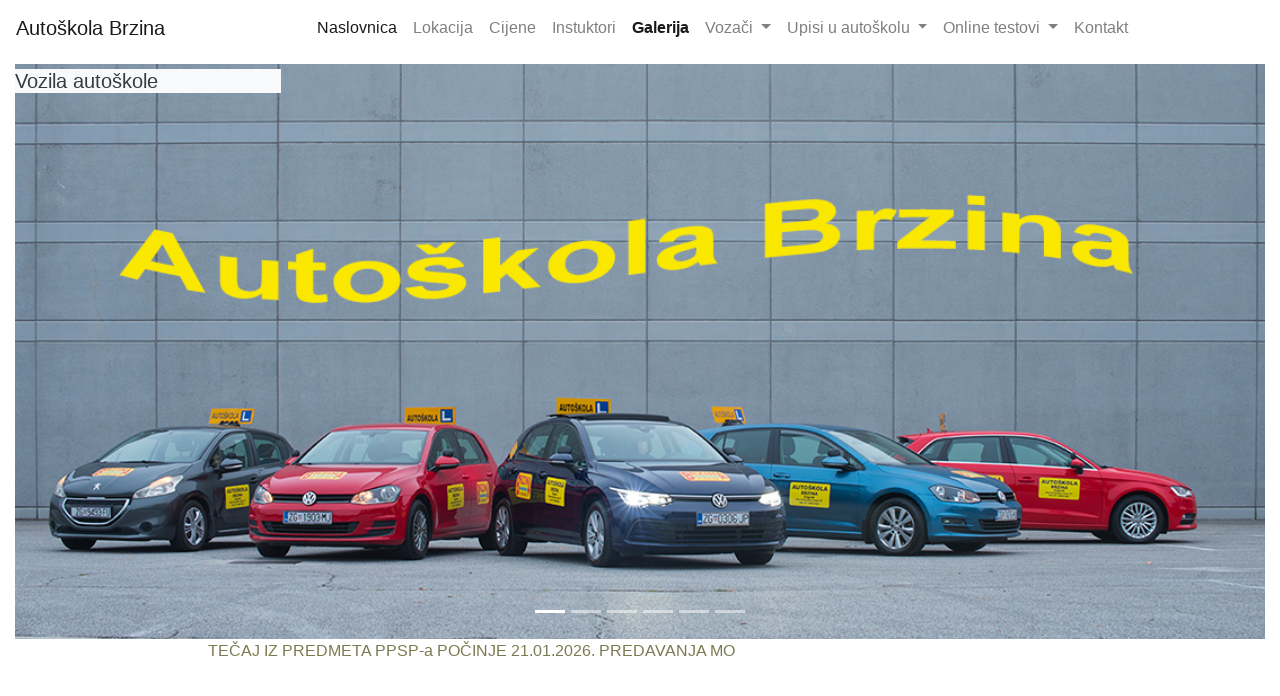

--- FILE ---
content_type: text/html; charset=UTF-8
request_url: https://www.autoskola-brzina.hr/galerija.php
body_size: 6437
content:
<!DOCTYPE html>
<html lang="hr">

<head>

  <meta charset="utf-8">
  <meta name="google-site-verification" content="NLleb58iHvsghjXp47DfuVXj_Pz9QIjUMCpKxb2N7a8" />
  <title>Autoškola Brzina | Zagreb</title>
  <meta name="viewport" content="width=device-width, initial-scale=1, maximum-scale=1, user-scalable=no"/>
  <meta name="Description" content="Autoškola Brzina, Zagreb, lokacija Horvaćanska-Selska, Knežija, osposobljava vozače B kategorije, kvalitetna nastava, nova vozila, online testovi" />
  <link rel="canonical" href="https://www.autoskola-brzina.hr">
  <link rel="stylesheet" href="https://stackpath.bootstrapcdn.com/bootstrap/4.4.1/css/bootstrap.min.css" integrity="sha384-Vkoo8x4CGsO3+Hhxv8T/Q5PaXtkKtu6ug5TOeNV6gBiFeWPGFN9MuhOf23Q9Ifjh" crossorigin="anonymous">
  <link rel="stylesheet" href="https://cdnjs.cloudflare.com/ajax/libs/font-awesome/4.7.0/css/font-awesome.min.css">
  <link rel="stylesheet"  type="text/css" href="css/abrzina_proba.css" >
  <link rel="stylesheet"  type="text/css" href="css/medija.css" >    
  
</head>

<body>
  <div class="container-fluid ">

    <nav class="navbar justify-content-between navbar-expand-lg navbar-light bg-white fixed-top" >
      <a class="navbar-brand " href="index.php">Autoškola Brzina</a>
      ﻿ 
        <button class="navbar-toggler" type="button" data-toggle="collapse" data-target="#navbarNavDropdown" aria-controls="navbarNavDropdown" aria-expanded="false" aria-label="Toggle navigation">
        <span class="navbar-toggler-icon"></span></button>
          <div class="collapse navbar-collapse ml-10" id="navbarNavDropdown">
            <ul class="navbar-nav mx-auto  ">


              <li class="nav-item active">
              <a class="nav-link " href="index.php">Naslovnica<span class="sr-only">(current)</span></a>
              </li>

              <li class="nav-item">
              <a class="nav-link " href="lokacija.php">Lokacija</a>
              </li>

              <li class="nav-item ">
              <a class="nav-link" href="cijene.php">Cijene</a>
              </li>

              <li class="nav-item ">
              <a class="nav-link" href="instruktorivozila.php">Instuktori</a>
              </li>

              <li class="nav-item">
              <a class="nav-link" href="galerija.php">Galerija</a>
              </li>

              <li class="nav-item dropdown">
              <a class="nav-link dropdown-toggle" href="#" id="navbarDropdownMenuLink" role="button" data-toggle="dropdown" aria-haspopup="true" aria-expanded="false">
              Voza&#269;i 
              </a>
              <div class="dropdown-menu" aria-labelledby="navbarDropdownMenuLink">
              <a class="dropdown-item" href="mladivozaci.php">Mladi vozači</a>
              <a class="dropdown-item" href="prekrsajisankcije.php">Prekršaji i sankcije</a>
              <a class="dropdown-item" href="prometniznakovi.php">Prometni znakovi</a>
              <a class="dropdown-item" href="poligon.php">Prometno vje&#382;bali&#353;te</a>
              </div>


              <li class="nav-item dropdown ">
              <a class="nav-link dropdown-toggle" href="#" id="navbarDropdownMenuLink" role="button" data-toggle="dropdown" aria-haspopup="true" aria-expanded="false">
              Upisi u auto&#353;kolu
              </a>
              <div class="dropdown-menu" aria-labelledby="navbarDropdownMenuLink">
              <a class="dropdown-item " href="potrebnozaupis.php">Potrebno za upis</a>
              <a class="dropdown-item " href="onlineprijava.php">Online prijava</a>
              </div>
              </li>


              <li class="nav-item dropdown ">
              <a class="nav-link dropdown-toggle" href="#" id="navbarDropdownMenuLink" role="button" data-toggle="dropdown" aria-haspopup="true" aria-expanded="false">
              Online testovi 
              </a>
              <div class="dropdown-menu " aria-labelledby="navbarDropdownMenuLink">
              <a class="dropdown-item" href="uputezatest.php">Upute za rje&#353;avanje testa</a>
              <a class="dropdown-item" href="probnitest.php">Probni test</a>
              <a class="dropdown-item" href="login.php">Online testovi</a>
              <a class="dropdown-item" href="onlinetesthak.php">Online test HAK</a>
              </div>
              </li>

              <li class="nav-item">
              <a class="nav-link" href="kontakt.php">Kontakt</a>
              </li>
              </ul>
              </div>       
    </nav>
    
    <div class="jumbotron jumbotron-fluid bg-white iphone mb-0 "  >
      <div id="carouselExampleSlidesOnly" style="z-index:1" class="carousel slide mt-10" data-ride="carousel">
        <div class="carousel-inner">
         <div id="carouselExampleCaptions" class="carousel slide" data-ride="carousel">
          <ol class="carousel-indicators">
            <li data-target="#carouselExampleCaptions" data-slide-to="0" class="active"></li>
            <li data-target="#carouselExampleCaptions" data-slide-to="1"></li>
            <li data-target="#carouselExampleCaptions" data-slide-to="2"></li>
            <li data-target="#carouselExampleCaptions" data-slide-to="3"></li>
            <li data-target="#carouselExampleCaptions" data-slide-to="4"></li>
            <li data-target="#carouselExampleCaptions" data-slide-to="5"></li>
          </ol>
           <div class="carousel-inner ">
            <div class="carousel-item ">
             <img src="dizajn/audi_a3.jpg" class="d-block w-100 " img-fluid alt="Audi A3">
              <div class="carousel-caption d-md-block">
               <h5 class="manja_slova w-25 bg-light text-dark">Audi A3</h5>
              </div>
            </div>
    <div class="carousel-item">
      <img src="dizajn/golf8_bocno.jpg" class="d-block w-100" alt="VW Golf 8">
      <div class="carousel-caption d-md-block">
        <h5 class="manja_slova w-25 bg-light text-dark">VW Golf 8</h5>
      </div>
    </div>
    <div class="carousel-item">
      <img src="dizajn/golf7.jpg" class="d-block w-100" alt="VW Golf 7">
      <div class="carousel-caption d-md-block">
        <h5 class="manja_slova w-25 bg-light text-dark"> VW Golf 7</h5>
       
      </div>
      </div>

      <div class="carousel-item">
      <img src="dizajn/golf7_plavi.jpg" class="d-block w-100" alt="VW Golf 7">
      <div class="carousel-caption d-md-block">
        <h5 class="manja_slova w-25 bg-light text-dark">VW Golf 7</h5>
       
      </div>
    </div>

    <div class="carousel-item">
      <img src="dizajn/pezo.jpg" class="d-block w-100" alt="Peugeot 208">
      <div class="carousel-caption d-md-block">
        <h5 class="manja_slova w-25 bg-light text-dark">Peugeot 208</h5>
       
      </div>
    </div>

    <div class="carousel-item active">
      <img src="dizajn/sva_vozila.jpg" class="d-block w-100" alt="Vozila autoškole">
      <div class="carousel-caption d-md-block">
        <h5 class="manja_slova w-25 bg-light text-dark">Vozila autoškole</h5>
       
      </div>
    </div>
  </div>
  
 
</div>
  </div>
  </div>
  <div class="text-center">
  ﻿

<script>

/*
Neon Lights Text
By JavaScript Kit (http://javascriptkit.com)
Over 400+ free scripts here!
*/
//var message="ČESTIT BOŽIĆ I SRETNU NOVU 2022. GODINU ŽELI VAM AUTOŠKOLA BRZINA!"
//var message="TEČAJ IZ PREDMETA PPSP-a POČINJE 12.07.2023. PREDAVANJA MOŽETE SLUŠATI ONLINE SA POČETKOM U 20:30 SATI. UPISI U TIJEKU."
var message="TEČAJ IZ PREDMETA PPSP-a POČINJE 21.01.2026. PREDAVANJA MOŽETE SLUŠATI U  20.00  SATI. UPISI U TIJEKU."
//var message="ZBOG NOVONASTALIH OKOLNOSTI VEZANO UZ COVID-19 AUTOŠKOLA NE RADI DO DALJNJEG !"
//var message="ZBOG GODIŠNJEG ODMORA TAJNIŠTVO AUTOŠKOLE NE RADI OD 01.08.2024. DO 18.08.2024. HVALA NA RAZUMIJEVANJU!"

var neonbasecolor="#FFFFFF"
var neontextcolor="#7a7a52"
var flashspeed=50  //in milliseconds

///No need to edit below this line/////

var n=0
if (document.all||document.getElementById){
document.write('<font color="'+neonbasecolor+'">')
for (m=0;m<message.length;m++)
document.write('<span id="neonlight'+m+'">'+message.charAt(m)+'</span>')
document.write('</font>')
}
else
document.write(message)

function crossref(number){
var crossobj=document.all? eval("document.all.neonlight"+number) : document.getElementById("neonlight"+number)
return crossobj
}

function neon(){

//Change all letters to base color
if (n==0){
for (m=0;m<message.length;m++)
//eval("document.all.neonlight"+m).style.color=neonbasecolor
crossref(m).style.color=neonbasecolor
}

//cycle through and change individual letters to neon color
crossref(n).style.color=neontextcolor

if (n<message.length-1)
n++
else{
n=0
clearInterval(flashing)
setTimeout("beginneon()",1500)
return
}
}

function beginneon(){
if (document.all||document.getElementById)
flashing=setInterval("neon()",flashspeed)
}
beginneon()
</script>


 </div>
  </div>    </div>
  </div>

  
  
  
  <div class="container ">

    <header>
      <h2 class="text-center">Galerija  autoškole Brzina</h2>
    </header>
    <br> <br> 

    <h3>U izradi....</h3>





<!--

<ul>
                
               
             <li>
                 <a href="novimaterijali/galerija/velikeslike/a1a.jpg" title="Autoskola_Brzina">
                <img class="img-thumbnail" src="novimaterijali/galerija/maleslike/a1a.jpg" width="110" height="75" alt="Autoskola_Brzina" />            </a>        </li>
                <li>
                 <a href="novimaterijali/galerija/velikeslike/a2a.jpg" title="Autoskola_Brzina">
                <img src="novimaterijali/galerija/maleslike/a2a.jpg" width="110" height="75" alt="Autoskola_Brzina" />            </a>        </li>
                <li>
                 <a href="novimaterijali/galerija/velikeslike/a3a.jpg" title="Autoskola_Brzina">
                <img src="novimaterijali/galerija/maleslike/a3a.jpg" width="110" height="75" alt="Autoskola_Brzina" />            </a>        </li>
                <li>
                 <a href="novimaterijali/galerija/velikeslike/a4a.jpg" title="Autoskola_Brzina">
                <img src="novimaterijali/galerija/maleslike/a4a.jpg" width="110" height="75" alt="Autoskola_Brzina" />            </a>        </li>
                <li>
                 <a href="novimaterijali/galerija/velikeslike/a5a.jpg" title="Autoskola_Brzina">
                <img src="novimaterijali/galerija/maleslike/a5a.jpg" width="110" height="75" alt="Autoskola_Brzina" />            </a>        </li>
                <li>
                 <a href="novimaterijali/galerija/velikeslike/a6a.jpg" title="Autoskola_Brzina">
                <img src="novimaterijali/galerija/maleslike/a6a.jpg" width="110" height="75" alt="Autoskola_Brzina" />            </a>        </li>
                <li>
                 <a href="novimaterijali/galerija/velikeslike/a7a.jpg" title="Autoskola_Brzina">
                <img src="novimaterijali/galerija/maleslike/a7a.jpg" width="110" height="75" alt="Autoskola_Brzina" />            </a>        </li>
                <li>
                 <a href="novimaterijali/galerija/velikeslike/a8a.jpg" title="Autoskola_Brzina">
                <img src="novimaterijali/galerija/maleslike/a8a.jpg" width="110" height="75" alt="Autoskola_Brzina" />            </a>        </li>
                <li>
                 <a href="novimaterijali/galerija/velikeslike/a9a.jpg" title="Autoskola_Brzina">
                <img src="novimaterijali/galerija/maleslike/a9a.jpg" width="110" height="75" alt="Autoskola_Brzina" />            </a>        </li>
                <li>
                 <a href="novimaterijali/galerija/velikeslike/a10a.jpg" title="Autoskola_Brzina">
                <img src="novimaterijali/galerija/maleslike/a10a.jpg" width="110" height="75" alt="Autoskola_Brzina" />            </a>        </li>
                <li>
                 <a href="novimaterijali/galerija/velikeslike/a11a.jpg" title="Autoskola_Brzina">
                <img src="novimaterijali/galerija/maleslike/a11a.jpg" width="110" height="75" alt="Autoskola_Brzina" />            </a>        </li>
                <li>
                 <a href="novimaterijali/galerija/velikeslike/a12a.jpg" title="Autoskola_Brzina">
                <img src="novimaterijali/galerija/maleslike/a12a.jpg" width="110" height="75" alt="Autoskola_Brzina" />            </a>        </li>
                <li>
                 <a href="novimaterijali/galerija/velikeslike/a13a.jpg" title="Autoskola_Brzina">
                <img src="novimaterijali/galerija/maleslike/a13a.jpg" width="110" height="75" alt="Autoskola_Brzina" />            </a>        </li>
                <li>
                 <a href="novimaterijali/galerija/velikeslike/a14a.jpg" title="Autoskola_Brzina">
                <img src="novimaterijali/galerija/maleslike/a14a.jpg" width="110" height="75" alt="Autoskola_Brzina" />            </a>        </li>
                <li>
                 <a href="novimaterijali/galerija/velikeslike/a15a.jpg" title="Autoskola_Brzina">
                <img src="novimaterijali/galerija/maleslike/a15a.jpg" width="110" height="75" alt="Autoskola_Brzina" />            </a>        </li>
                <li>
                 <a href="novimaterijali/galerija/velikeslike/a16a.jpg" title="Autoskola_Brzina">
                <img src="novimaterijali/galerija/maleslike/a16a.jpg" width="110" height="75" alt="Autoskola_Brzina" />            </a>        </li>
                <li>
                 <a href="novimaterijali/galerija/velikeslike/a17a.jpg" title="Autoskola_Brzina">
                <img src="novimaterijali/galerija/maleslike/a17a.jpg" width="110" height="75" alt="Autoskola_Brzina" />            </a>        </li>
                <li>
                 <a href="novimaterijali/galerija/velikeslike/a18a.jpg" title="Autoskola_Brzina">
                <img src="novimaterijali/galerija/maleslike/a18a.jpg" width="110" height="75" alt="Autoskola_Brzina" />            </a>        </li>
                <li>
                 <a href="novimaterijali/galerija/velikeslike/a19a.jpg" title="Autoskola_Brzina">
                <img src="novimaterijali/galerija/maleslike/a19a.jpg" width="110" height="75" alt="Autoskola_Brzina" />            </a>        </li>
                <li>
                 <a href="novimaterijali/galerija/velikeslike/a20a.jpg" title="Autoskola_Brzina">
                <img src="novimaterijali/galerija/maleslike/a20a.jpg" width="110" height="75" alt="Autoskola_Brzina" />            </a>        </li>
                <li>
                 <a href="novimaterijali/galerija/velikeslike/a21a.jpg" title="Autoskola_Brzina">
                <img src="novimaterijali/galerija/maleslike/a21a.jpg" width="110" height="75" alt="Autoskola_Brzina" />            </a>        </li>
                <li>
                 <a href="novimaterijali/galerija/velikeslike/a22a.jpg" title="Autoskola_Brzina">
                <img src="novimaterijali/galerija/maleslike/a22a.jpg" width="110" height="75" alt="Autoskola_Brzina" />            </a>        </li>
                <li>
                 <a href="novimaterijali/galerija/velikeslike/a23a.jpg" title="Autoskola_Brzina">
                <img src="novimaterijali/galerija/maleslike/a23a.jpg" width="110" height="75" alt="Autoskola_Brzina" />            </a>        </li>
                <li>
                 <a href="novimaterijali/galerija/velikeslike/a24a.jpg" title="Autoskola_Brzina">
                <img src="novimaterijali/galerija/maleslike/a24a.jpg" width="110" height="75" alt="Autoskola_Brzina" />            </a>        </li>
                <li>
                 <a href="novimaterijali/galerija/velikeslike/a25a.jpg" title="Autoskola_Brzina">
                <img src="novimaterijali/galerija/maleslike/a25a.jpg" width="110" height="75" alt="Autoskola_Brzina" />            </a>        </li>
                <li>
                 <a href="novimaterijali/galerija/velikeslike/a26a.jpg" title="Autoskola_Brzina">
                <img src="novimaterijali/galerija/maleslike/a26a.jpg" width="110" height="75" alt="Autoskola_Brzina" />            </a>        </li>
                <li>
                 <a href="novimaterijali/galerija/velikeslike/a27a.jpg" title="Autoskola_Brzina">
                <img src="novimaterijali/galerija/maleslike/a27a.jpg" width="110" height="75" alt="Autoskola_Brzina" />            </a>        </li>
                <li>
                 <a href="novimaterijali/galerija/velikeslike/a28a.jpg" title="Autoskola_Brzina">
                <img src="novimaterijali/galerija/maleslike/a28a.jpg" width="110" height="75" alt="Autoskola_Brzina" />            </a>        </li>
                <li>
                 <a href="novimaterijali/galerija/velikeslike/a29a.jpg" title="Autoskola_Brzina">
                <img src="novimaterijali/galerija/maleslike/a29a.jpg" width="110" height="75" alt="Autoskola_Brzina" />            </a>        </li>
                <li>
                 <a href="novimaterijali/galerija/velikeslike/a30a.jpg" title="Autoskola_Brzina">
                <img src="novimaterijali/galerija/maleslike/a30a.jpg" width="110" height="75" alt="Autoskola_Brzina" />            </a>        </li>
                <li>
                 <a href="novimaterijali/galerija/velikeslike/a31a.jpg" title="Autoskola_Brzina">
                <img src="novimaterijali/galerija/maleslike/a31a.jpg" width="110" height="75" alt="Autoskola_Brzina" />            </a>        </li>
                <li>
                 <a href="novimaterijali/galerija/velikeslike/a32a.jpg" title="Autoskola_Brzina">
                <img src="novimaterijali/galerija/maleslike/a32a.jpg" width="110" height="75" alt="Autoskola_Brzina" />            </a>        </li>
                 <li>
                 <a href="novimaterijali/galerija/velikeslike/a33a.jpg" title="Autoskola_Brzina">
                <img src="novimaterijali/galerija/maleslike/a33a.jpg" width="110" height="75" alt="Autoskola_Brzina" />            </a>        </li>
                 <li>
                 <a href="novimaterijali/galerija/velikeslike/a34a.jpg" title="Autoskola_Brzina">
                <img src="novimaterijali/galerija/maleslike/a34a.jpg" width="110" height="75" alt="Autoskola_Brzina" />            </a>        </li>
                 <li>
                 <a href="novimaterijali/galerija/velikeslike/a35a.jpg" title="Autoskola_Brzina">
                <img src="novimaterijali/galerija/maleslike/a35a.jpg" width="110" height="75" alt="Autoskola_Brzina" />            </a>        </li>
                 <li>
                 <a href="novimaterijali/galerija/velikeslike/a36a.jpg" title="Autoskola_Brzina">
                <img src="novimaterijali/galerija/maleslike/a36a.jpg" width="110" height="75" alt="Autoskola_Brzina" />            </a>        </li>
                 <li>
                 <a href="novimaterijali/galerija/velikeslike/a37a.jpg" title="Autoskola_Brzina">
                <img src="novimaterijali/galerija/maleslike/a37a.jpg" width="110" height="75" alt="Autoskola_Brzina" />            </a>        </li>
                 <li>
                 <a href="novimaterijali/galerija/velikeslike/a38a.jpg" title="Autoskola_Brzina">
                <img src="novimaterijali/galerija/maleslike/a38a.jpg" width="110" height="75" alt="Autoskola_Brzina" />            </a>        </li>
                 <li>
                 <a href="novimaterijali/galerija/velikeslike/a39a.jpg" title="Autoskola_Brzina">
                <img src="novimaterijali/galerija/maleslike/a39a.jpg" width="110" height="75" alt="Autoskola_Brzina" />            </a>        </li>
                 <li>
                 <a href="novimaterijali/galerija/velikeslike/a40a.jpg" title="Autoskola_Brzina">
                <img src="novimaterijali/galerija/maleslike/a40a.jpg" width="110" height="75" alt="Autoskola_Brzina" />            </a>        </li>
                 <li>
                 <a href="novimaterijali/galerija/velikeslike/a41a.jpg" title="Autoskola_Brzina">
                <img src="novimaterijali/galerija/maleslike/a41a.jpg" width="110" height="75" alt="Autoskola_Brzina" />            </a>        </li>
                 <li>
                 <a href="novimaterijali/galerija/velikeslike/a42a.jpg" title="Autoskola_Brzina">
                <img src="novimaterijali/galerija/maleslike/a42a.jpg" width="110" height="75" alt="Autoskola_Brzina" />            </a>        </li>
                 <li>
                 <a href="novimaterijali/galerija/velikeslike/a43a.jpg" title="Autoskola_Brzina">
                <img src="novimaterijali/galerija/maleslike/a43a.jpg" width="110" height="75" alt="Autoskola_Brzina" />            </a>        </li>
                 <li>
                 <a href="novimaterijali/galerija/velikeslike/a44a.jpg" title="Autoskola_Brzina">
                <img src="novimaterijali/galerija/maleslike/a44a.jpg" width="110" height="75" alt="Autoskola_Brzina" />            </a>        </li>
                 <li>
                 <a href="novimaterijali/galerija/velikeslike/a45a.jpg" title="Autoskola_Brzina">
                <img src="novimaterijali/galerija/maleslike/a45a.jpg" width="110" height="75" alt="Autoskola_Brzina" />            </a>        </li>
                 <li>
                 <a href="novimaterijali/galerija/velikeslike/a46a.jpg" title="Autoskola_Brzina">
                <img src="novimaterijali/galerija/maleslike/a46a.jpg" width="110" height="75" alt="Autoskola_Brzina" />            </a>        </li>
                 <li>
                 <a href="novimaterijali/galerija/velikeslike/a47a.jpg" title="Autoskola_Brzina">
                <img src="novimaterijali/galerija/maleslike/a47a.jpg" width="110" height="75" alt="Autoskola_Brzina" />            </a>        </li>
                 <li>
                 <a href="novimaterijali/galerija/velikeslike/a48a.jpg" title="Autoskola_Brzina">
                <img src="novimaterijali/galerija/maleslike/a48a.jpg" width="110" height="75" alt="Autoskola_Brzina" />            </a>        </li>
                 <li>
                 <a href="novimaterijali/galerija/velikeslike/a49a.jpg" title="Autoskola_Brzina">
                <img src="novimaterijali/galerija/maleslike/a49a.jpg" width="110" height="75" alt="Autoskola_Brzina" />            </a>        </li>
                 <li>
                 <a href="novimaterijali/galerija/velikeslike/a50a.jpg" title="Autoskola_Brzina">
                <img src="novimaterijali/galerija/maleslike/a50a.jpg" width="110" height="75" alt="Autoskola_Brzina" />            </a>        </li>
                 <li>
                 <a href="novimaterijali/galerija/velikeslike/a51a.jpg" title="Autoskola_Brzina">
                <img src="novimaterijali/galerija/maleslike/a51a.jpg" width="110" height="75" alt="Autoskola_Brzina" />            </a>        </li>
                 <li>
                 <a href="novimaterijali/galerija/velikeslike/a52a.jpg" title="Autoskola_Brzina">
                <img src="novimaterijali/galerija/maleslike/a52a.jpg" width="110" height="75" alt="Autoskola_Brzina" />            </a>        </li>
                 <li>
                 <a href="novimaterijali/galerija/velikeslike/a53a.jpg" title="Autoskola_Brzina">
                <img src="novimaterijali/galerija/maleslike/a53a.jpg" width="110" height="75" alt="Autoskola_Brzina" />            </a>        </li>
                 <li>
                 <a href="novimaterijali/galerija/velikeslike/a54a.jpg" title="Autoskola_Brzina">
                <img src="novimaterijali/galerija/maleslike/a54a.jpg" width="110" height="75" alt="Autoskola_Brzina" />            </a>        </li>
                 <li>
                 <a href="novimaterijali/galerija/velikeslike/a55a.jpg" title="Autoskola_Brzina">
                <img src="novimaterijali/galerija/maleslike/a55a.jpg" width="110" height="75" alt="Autoskola_Brzina" />            </a>        </li>
                 <li>
                 <a href="novimaterijali/galerija/velikeslike/a56a.jpg" title="Autoskola_Brzina">
                <img src="novimaterijali/galerija/maleslike/a56a.jpg" width="110" height="75" alt="Autoskola_Brzina" />            </a>        </li>



 <li>
                 <a href="novimaterijali/galerija/velikeslike/a57a.jpg" title="Autoskola_Brzina">
                <img src="novimaterijali/galerija/maleslike/a57a.jpg" width="110" height="75" alt="Autoskola_Brzina" />            </a>        </li>
                 <li>
                 <a href="novimaterijali/galerija/velikeslike/a58a.jpg" title="Autoskola_Brzina">
                <img src="novimaterijali/galerija/maleslike/a58a.jpg" width="110" height="75" alt="Autoskola_Brzina" />            </a>        </li>
                 <li>
                 <a href="novimaterijali/galerija/velikeslike/a59a.jpg" title="Autoskola_Brzina">
                <img src="novimaterijali/galerija/maleslike/a59a.jpg" width="110" height="75" alt="Autoskola_Brzina" />            </a>        </li>
                 <li>
                 <a href="novimaterijali/galerija/velikeslike/a60a.jpg" title="Autoskola_Brzina">
                <img src="novimaterijali/galerija/maleslike/a60a.jpg" width="110" height="75" alt="Autoskola_Brzina" />            </a>        </li>
                 <li>
                 <a href="novimaterijali/galerija/velikeslike/a61a.jpg" title="Autoskola_Brzina">
                <img src="novimaterijali/galerija/maleslike/a61a.jpg" width="110" height="75" alt="Autoskola_Brzina" />            </a>        </li>
                 <li>
                 <a href="novimaterijali/galerija/velikeslike/a62a.jpg" title="Autoskola_Brzina">
                <img src="novimaterijali/galerija/maleslike/a62a.jpg" width="110" height="75" alt="Autoskola_Brzina" />            </a>        </li>
                 <li>
                 <a href="novimaterijali/galerija/velikeslike/a63a.jpg" title="Autoskola_Brzina">
                <img src="novimaterijali/galerija/maleslike/a63a.jpg" width="110" height="75" alt="Autoskola_Brzina" />            </a>        </li>
                 <li>
                 <a href="novimaterijali/galerija/velikeslike/a64a.jpg" title="Autoskola_Brzina">
                <img src="novimaterijali/galerija/maleslike/a64a.jpg" width="110" height="75" alt="Autoskola_Brzina" />            </a>        </li>
                 <li>
                 <a href="novimaterijali/galerija/velikeslike/a65a.jpg" title="Autoskola_Brzina">
                <img src="novimaterijali/galerija/maleslike/a65a.jpg" width="110" height="75" alt="Autoskola_Brzina" />            </a>        </li>
                 <li>
                 <a href="novimaterijali/galerija/velikeslike/a66a.jpg" title="Autoskola_Brzina">
                <img src="novimaterijali/galerija/maleslike/a66a.jpg" width="110" height="75" alt="Autoskola_Brzina" />            </a>        </li>
                 <li>
                 <a href="novimaterijali/galerija/velikeslike/a56a.jpg" title="Autoskola_Brzina">
                <img src="novimaterijali/galerija/maleslike/a66a.jpg" width="110" height="75" alt="Autoskola_Brzina" />            </a>        </li>
                 <li>
                 <a href="novimaterijali/galerija/velikeslike/a67a.jpg" title="Autoskola_Brzina">
                <img src="novimaterijali/galerija/maleslike/a67a.jpg" width="110" height="75" alt="Autoskola_Brzina" />            </a>        </li>
                 <li>
                 <a href="novimaterijali/galerija/velikeslike/a68a.jpg" title="Autoskola_Brzina">
                <img src="novimaterijali/galerija/maleslike/a68a.jpg" width="110" height="75" alt="Autoskola_Brzina" />            </a>        </li>
                 <li>
                 <a href="novimaterijali/galerija/velikeslike/a69a.jpg" title="Autoskola_Brzina">
                <img src="novimaterijali/galerija/maleslike/a69a.jpg" width="110" height="75" alt="Autoskola_Brzina" />            </a>        </li>
                 <li>
                 <a href="novimaterijali/galerija/velikeslike/a70a.jpg" title="Autoskola_Brzina">
                <img src="novimaterijali/galerija/maleslike/a70a.jpg" width="110" height="75" alt="Autoskola_Brzina" />            </a>        </li>
                 <li>
                 <a href="novimaterijali/galerija/velikeslike/a71a.jpg" title="Autoskola_Brzina">
                <img src="novimaterijali/galerija/maleslike/a71a.jpg" width="110" height="75" alt="Autoskola_Brzina" />            </a>        </li>
                 <li>
                 <a href="novimaterijali/galerija/velikeslike/a72a.jpg" title="Autoskola_Brzina">
                <img src="novimaterijali/galerija/maleslike/a72a.jpg" width="110" height="75" alt="Autoskola_Brzina" />            </a>        </li>
                 <li>
                 <a href="novimaterijali/galerija/velikeslike/a73a.jpg" title="Autoskola_Brzina">
                <img src="novimaterijali/galerija/maleslike/a73a.jpg" width="110" height="75" alt="Autoskola_Brzina" />            </a>        </li>



                 <li>
                 <a href="novimaterijali/galerija/velikeslike/a1.jpg" title="Valentin">
                <img src="novimaterijali/galerija/maleslike/a1.jpg" width="110" height="75" alt="Autoskola_Brzina" />            </a>        </li>
                <li>
                 <a href="novimaterijali/galerija/velikeslike/a2.jpg" title="Marijana">
                <img src="novimaterijali/galerija/maleslike/a2.jpg" width="110" height="75" alt="Autoskola_Brzina" />            </a>        </li>
                <li>
                 <a href="novimaterijali/galerija/velikeslike/a3.jpg" title="Kia Milan">
                <img src="novimaterijali/galerija/maleslike/a3.jpg" width="110" height="75" alt="Autoskola_Brzina" />            </a>        </li>
                <li>
                 <a href="novimaterijali/galerija/velikeslike/a4.jpg" title="Paola">
                <img src="novimaterijali/galerija/maleslike/a4.jpg" width="110" height="75" alt="Autoskola_Brzina" />            </a>        </li>
                <li>
                 <a href="novimaterijali/galerija/velikeslike/a5.jpg" title="Ela, Edina, Maja, Vid">
                <img src="novimaterijali/galerija/maleslike/a5.jpg" width="110" height="75" alt="Autoskola_Brzina" />            </a>        </li>
                <li>
                 <a href="novimaterijali/galerija/velikeslike/a6.jpg" title="Maja">
                <img src="novimaterijali/galerija/maleslike/a6.jpg" width="110" height="75" alt="Autoskola_Brzina" />            </a>        </li>
                <li>
                 <a href="novimaterijali/galerija/velikeslike/a7.jpg" title="Vid">
                <img src="novimaterijali/galerija/maleslike/a7.jpg" width="110" height="75" alt="Autoskola_Brzina" />            </a>        </li>
                <li>
                 <a href="novimaterijali/galerija/velikeslike/a8.jpg" title="Ela">
                <img src="novimaterijali/galerija/maleslike/a8.jpg" width="110" height="75" alt="Autoskola_Brzina" />            </a>        </li>
                <li>
                 <a href="novimaterijali/galerija/velikeslike/a9.jpg" title="Dario">
                <img src="novimaterijali/galerija/maleslike/a9.jpg" width="110" height="75" alt="Autoskola_Brzina" />            </a>        </li>
                <li>
                 <a href="novimaterijali/galerija/velikeslike/a10.jpg" title="Autoskola_Brzina">
                <img src="novimaterijali/galerija/maleslike/a10.jpg" width="110" height="75" alt="Autoskola_Brzina" />            </a>        </li>
                <li>
                 <a href="novimaterijali/galerija/velikeslike/a11.jpg" title="Domagoj">
                <img src="novimaterijali/galerija/maleslike/a11.jpg" width="110" height="75" alt="Autoskola_Brzina" />            </a>        </li>
                <li>
                 <a href="novimaterijali/galerija/velikeslike/a12.jpg" title="Lucija">
                <img src="novimaterijali/galerija/maleslike/a12.jpg" width="110" height="75" alt="Autoskola_Brzina" />            </a>        </li>
                <li>
                 <a href="novimaterijali/galerija/velikeslike/a13.jpg" title="Danijela">
                <img src="novimaterijali/galerija/maleslike/a13.jpg" width="110" height="75" alt="Autoskola_Brzina" />            </a>        </li>
                <li>
                 <a href="novimaterijali/galerija/velikeslike/a14.jpg" title="Ana">
                <img src="novimaterijali/galerija/maleslike/a14.jpg" width="110" height="75" alt="Autoskola_Brzina" />            </a>        </li>
                <li>
                 <a href="novimaterijali/galerija/velikeslike/a15.jpg" title="Branka">
                <img src="novimaterijali/galerija/maleslike/a15.jpg" width="110" height="75" alt="Autoskola_Brzina" />            </a>        </li>
                <li>
                 <a href="novimaterijali/galerija/velikeslike/a16.jpg" title="Ana">
                <img src="novimaterijali/galerija/maleslike/a16.jpg" width="110" height="75" alt="Autoskola_Brzina" />            </a>        </li>
                <li>
                 <a href="novimaterijali/galerija/velikeslike/a17.jpg" title="Antonio">
                <img src="novimaterijali/galerija/maleslike/a17.jpg" width="110" height="75" alt="Autoskola_Brzina" />            </a>        </li>
                <li>
                 <a href="novimaterijali/galerija/velikeslike/a18.jpg" title="Emily">
                <img src="novimaterijali/galerija/maleslike/a18.jpg" width="110" height="75" alt="Autoskola_Brzina" />            </a>        </li>
                <li>
                 <a href="novimaterijali/galerija/velikeslike/a19.jpg" title="Tomislav">
                <img src="novimaterijali/galerija/maleslike/a19.jpg" width="110" height="75" alt="Autoskola_Brzina" />            </a>        </li>
                <li>
                 <a href="novimaterijali/galerija/velikeslike/a20.jpg" title="Petra">
                <img src="novimaterijali/galerija/maleslike/a20.jpg" width="110" height="75" alt="Autoskola_Brzina" />            </a>        </li>
                <li>
                 <a href="novimaterijali/galerija/velikeslike/a21.jpg" title="Antonio">
                <img src="novimaterijali/galerija/maleslike/a21.jpg" width="110" height="75" alt="Autoskola_Brzina" />            </a>        </li>
                <li>
                 <a href="novimaterijali/galerija/velikeslike/a22.jpg" title="Kristina">
                <img src="novimaterijali/galerija/maleslike/a22.jpg" width="110" height="75" alt="Autoskola_Brzina" />            </a>        </li>
                <li>
                 <a href="novimaterijali/galerija/velikeslike/a23.jpg" title="Autoskola_Brzina">
                <img src="novimaterijali/galerija/maleslike/a23.jpg" width="110" height="75" alt="Autoskola_Brzina" />            </a>        </li>
                <li>
                 <a href="novimaterijali/galerija/velikeslike/a24.jpg" title="Azra">
                <img src="novimaterijali/galerija/maleslike/a24.jpg" width="110" height="75" alt="Autoskola_Brzina" />            </a>        </li>
                <li>
                 <a href="novimaterijali/galerija/velikeslike/a25.jpg" title="Iva">
                <img src="novimaterijali/galerija/maleslike/a25.jpg" width="110" height="75" alt="Autoskola_Brzina" />            </a>        </li>
                <li>
                 <a href="novimaterijali/galerija/velikeslike/a26.jpg" title="Zoran">
                <img src="novimaterijali/galerija/maleslike/a26.jpg" width="110" height="75" alt="Autoskola_Brzina" />            </a>        </li>
                <li>
                 <a href="novimaterijali/galerija/velikeslike/a27.jpg" title="Maja">
                <img src="novimaterijali/galerija/maleslike/a27.jpg" width="110" height="75" alt="Autoskola_Brzina" />            </a>        </li>
                <li>
                 <a href="novimaterijali/galerija/velikeslike/a28.jpg" title="Tea">
                <img src="novimaterijali/galerija/maleslike/a28.jpg" width="110" height="75" alt="Autoskola_Brzina" />            </a>        </li>
                <li>
                 <a href="novimaterijali/galerija/velikeslike/a29.jpg" title="Marijo">
                <img src="novimaterijali/galerija/maleslike/a29.jpg" width="110" height="75" alt="Autoskola_Brzina" />            </a>        </li>
                <li>
                 <a href="novimaterijali/galerija/velikeslike/a30.jpg" title="Jakov">
                <img src="novimaterijali/galerija/maleslike/a30.jpg" width="110" height="75" alt="Autoskola_Brzina" />            </a>        </li>
                <li>
                 <a href="novimaterijali/galerija/velikeslike/a31.jpg" title="Antonio">
                <img src="novimaterijali/galerija/maleslike/a31.jpg" width="110" height="75" alt="Autoskola_Brzina" />            </a>        </li>
                <li>
                 <a href="novimaterijali/galerija/velikeslike/a32.jpg" title="Sanja">
                <img src="novimaterijali/galerija/maleslike/a32.jpg" width="110" height="75" alt="Autoskola_Brzina" />            </a>        </li>
                 <li>
                 <a href="novimaterijali/galerija/velikeslike/a33.jpg" title="Matea">
                <img src="novimaterijali/galerija/maleslike/a33.jpg" width="110" height="75" alt="Autoskola_Brzina" />            </a>        </li>
                 <li>
                 <a href="novimaterijali/galerija/velikeslike/a34.jpg" title="Marko">
                <img src="novimaterijali/galerija/maleslike/a34.jpg" width="110" height="75" alt="Autoskola_Brzina" />            </a>        </li>
                 <li>
                 <a href="novimaterijali/galerija/velikeslike/a35.jpg" title="Lucija">
                <img src="novimaterijali/galerija/maleslike/a35.jpg" width="110" height="75" alt="Autoskola_Brzina" />            </a>        </li>
                 <li>
                 <a href="novimaterijali/galerija/velikeslike/a36.jpg" title="Lucija">
                <img src="novimaterijali/galerija/maleslike/a36.jpg" width="110" height="75" alt="Autoskola_Brzina" />            </a>        </li>
                 <li>
                 <a href="novimaterijali/galerija/velikeslike/a37.jpg" title="Vanja">
                <img src="novimaterijali/galerija/maleslike/a37.jpg" width="110" height="75" alt="Autoskola_Brzina" />            </a>        </li>
                 <li>
                 <a href="novimaterijali/galerija/velikeslike/a38.jpg" title="Denis">
                <img src="novimaterijali/galerija/maleslike/a38.jpg" width="110" height="75" alt="Autoskola_Brzina" />            </a>        </li>
                 <li>
                 <a href="novimaterijali/galerija/velikeslike/a39.jpg" title="Ivan">
                <img src="novimaterijali/galerija/maleslike/a39.jpg" width="110" height="75" alt="Autoskola_Brzina" />            </a>        </li>
                 <li>
                 <a href="novimaterijali/galerija/velikeslike/a40.jpg" title="Ivana">
                <img src="novimaterijali/galerija/maleslike/a40.jpg" width="110" height="75" alt="Autoskola_Brzina" />            </a>        </li>
                 <li>
                 <a href="novimaterijali/galerija/velikeslike/a41.jpg" title="Ana">
                <img src="novimaterijali/galerija/maleslike/a41.jpg" width="110" height="75" alt="Autoskola_Brzina" />            </a>        </li>
                 <li>
                 <a href="novimaterijali/galerija/velikeslike/a42.jpg" title="Ivan">
                <img src="novimaterijali/galerija/maleslike/a42.jpg" width="110" height="75" alt="Autoskola_Brzina" />            </a>        </li>
                 <li>
                 <a href="novimaterijali/galerija/velikeslike/a43.jpg" title="Ivna">
                <img src="novimaterijali/galerija/maleslike/a43.jpg" width="110" height="75" alt="Autoskola_Brzina" />            </a>        </li>
                 <li>
                 <a href="novimaterijali/galerija/velikeslike/a44.jpg" title="Josip">
                <img src="novimaterijali/galerija/maleslike/a44.jpg" width="110" height="75" alt="Autoskola_Brzina" />            </a>        </li>
                 <li>
                 <a href="novimaterijali/galerija/velikeslike/a45.jpg" title="Ante, Dijana">
                <img src="novimaterijali/galerija/maleslike/a45.jpg" width="110" height="75" alt="Autoskola_Brzina" />            </a>        </li>
                 <li>
                 <a href="novimaterijali/galerija/velikeslike/a46.jpg" title="Torta BRZINA">
                <img src="novimaterijali/galerija/maleslike/a46.jpg" width="110" height="75" alt="Autoskola_Brzina" />            </a>        </li>
                 <li>
                 <a href="novimaterijali/galerija/velikeslike/a47.jpg" title="Darjan">
                <img src="novimaterijali/galerija/maleslike/a47.jpg" width="110" height="75" alt="Autoskola_Brzina" />            </a>        </li>
                 <li>
                 <a href="novimaterijali/galerija/velikeslike/a48.jpg" title="Stjepan">
                <img src="novimaterijali/galerija/maleslike/a48.jpg" width="110" height="75" alt="Autoskola_Brzina" />            </a>        </li>
                 <li>
                 <a href="novimaterijali/galerija/velikeslike/a49.jpg" title="Aleksandar">
                <img src="novimaterijali/galerija/maleslike/a49.jpg" width="110" height="75" alt="Autoskola_Brzina" />            </a>        </li>
                 <li>
                 <a href="novimaterijali/galerija/velikeslike/a50.jpg" title="Mia">
                <img src="novimaterijali/galerija/maleslike/a50.jpg" width="110" height="75" alt="Autoskola_Brzina" />            </a>        </li>
                 <li>
                 <a href="novimaterijali/galerija/velikeslike/a51.jpg" title="Amarena">
                <img src="novimaterijali/galerija/maleslike/a51.jpg" width="110" height="75" alt="Autoskola_Brzina" />            </a>        </li>
                 <li>
                 <a href="novimaterijali/galerija/velikeslike/a52.jpg" title="Nataša">
                <img src="novimaterijali/galerija/maleslike/a52.jpg" width="110" height="75" alt="Autoskola_Brzina" />            </a>        </li>
                 <li>
                 <a href="novimaterijali/galerija/velikeslike/a53.jpg" title="Paulina">
                <img src="novimaterijali/galerija/maleslike/a53.jpg" width="110" height="75" alt="Autoskola_Brzina" />            </a>        </li>
                 <li>
                 <a href="novimaterijali/galerija/velikeslike/a54.jpg" title="Marin">
                <img src="novimaterijali/galerija/maleslike/a54.jpg" width="110" height="75" alt="Autoskola_Brzina" />            </a>        </li>
                 <li>
                 <a href="novimaterijali/galerija/velikeslike/a55.jpg" title="Josipa">
                <img src="novimaterijali/galerija/maleslike/a55.jpg" width="110" height="75" alt="Autoskola_Brzina" />            </a>        </li>
                 <li>
                 <a href="novimaterijali/galerija/velikeslike/a56.jpg" title="Karla">
                <img src="novimaterijali/galerija/maleslike/a56.jpg" width="110" height="75" alt="Autoskola_Brzina" />            </a>        </li>




 <li>
                 <a href="novimaterijali/galerija/velikeslike/matea1.jpg" title="Matea">
                <img src="novimaterijali/galerija/maleslike/matea1.jpg" width="110" height="75" alt="Autoskola_Brzina" />            </a>        </li> <li>
                 <a href="novimaterijali/galerija/velikeslike/vedran.jpg" title="Vedran">
                <img src="novimaterijali/galerija/maleslike/vedran.jpg" width="110" height="75" alt="Autoskola_Brzina" />            </a>        </li> <li>
                 <a href="novimaterijali/galerija/velikeslike/vedran1.jpg" title="Vedran">
                <img src="novimaterijali/galerija/maleslike/vedran1.jpg" width="110" height="75" alt="Autoskola_Brzina" />            </a>        </li> <li>
                 <a href="novimaterijali/galerija/velikeslike/zibert.jpg" title="Ivan">
                <img src="novimaterijali/galerija/maleslike/zibert.jpg" width="110" height="75" alt="Autoskola_Brzina" />            </a>        </li> <li>
                 <a href="novimaterijali/galerija/velikeslike/matej.jpg" title="Matej">
                <img src="novimaterijali/galerija/maleslike/matej.jpg" width="110" height="75" alt="Autoskola_Brzina" />            </a>        </li> <li>
                 <a href="novimaterijali/galerija/velikeslike/tomislav.jpg" title="Tomislav">
                <img src="novimaterijali/galerija/maleslike/tomislav.jpg" width="110" height="75" alt="Autoskola_Brzina" />            </a>        </li> <li>
                 <a href="novimaterijali/galerija/velikeslike/franjo.jpg" title="Franjo">
                <img src="novimaterijali/galerija/maleslike/franjo.jpg" width="110" height="75" alt="Autoskola_Brzina" />            </a>        </li> <li>
                 <a href="novimaterijali/galerija/velikeslike/dario.jpg" title="Dario">
                <img src="novimaterijali/galerija/maleslike/dario.jpg" width="110" height="75" alt="Autoskola_Brzina" />            </a>        </li>

                <li>
                 <a href="novimaterijali/galerija/velikeslike/nina1.jpg" title="Nina">
                <img src="novimaterijali/galerija/maleslike/nina1.jpg" width="110" height="75" alt="Autoskola_Brzina" />            </a>        </li>
                 <li>
                 <a href="novimaterijali/galerija/velikeslike/petar1.jpg" title="Petar">
                <img src="novimaterijali/galerija/maleslike/petar1.jpg" width="110" height="75" alt="Autoskola_Brzina" />            </a>        </li>
                 <li>
                 <a href="novimaterijali/galerija/velikeslike/marko3.jpg" title="Marko">
                <img src="novimaterijali/galerija/maleslike/marko3.jpg" width="110" height="75" alt="Autoskola_Brzina" />            </a>        </li>
                 <li>
                 <a href="novimaterijali/galerija/velikeslike/margareta.jpg" title="Margareta">
                <img src="novimaterijali/galerija/maleslike/margareta.jpg" width="110" height="75" alt="Autoskola_Brzina" />            </a>        </li>
                 <li>
                 <a href="novimaterijali/galerija/velikeslike/ivan3.jpg" title="Ivan">
                <img src="novimaterijali/galerija/maleslike/ivan3.jpg" width="110" height="75" alt="Autoskola_Brzina" />            </a>        </li>

               <li>
                <a href="novimaterijali/galerija/velikeslike/toni.jpg" title="Toni">
                <img src="novimaterijali/galerija/maleslike/toni.jpg" width="110" height="75" alt="Autoskola_Brzina" />            </a>        </li>
                
                   <li>
                 <a href="novimaterijali/galerija/velikeslike/pavel.jpg" title="Pavel">
                <img src="novimaterijali/galerija/maleslike/pavel.jpg" width="110" height="75" alt="Autoskola_Brzina" />            </a>        </li>
                   <li>
                 <a href="novimaterijali/galerija/velikeslike/martin.jpg" title="Martin">
                <img src="novimaterijali/galerija/maleslike/martin.jpg" width="110" height="75" alt="Autoskola_Brzina" />            </a>        </li>
                   <li>
                 <a href="novimaterijali/galerija/velikeslike/damir1.jpg" title="Damir">
                <img src="novimaterijali/galerija/maleslike/damir1.jpg" width="110" height="75" alt="Autoskola_Brzina" />            </a>        </li>
                   <li>
                 <a href="novimaterijali/galerija/velikeslike/tena.jpg" title="Tena">
                <img src="novimaterijali/galerija/maleslike/tena.jpg" width="110" height="75" alt="Autoskola_Brzina" />            </a>        </li>
                   <li>
                 <a href="novimaterijali/galerija/velikeslike/petra2.jpg" title="Petra">
                <img src="novimaterijali/galerija/maleslike/petra2.jpg" width="110" height="75" alt="Autoskola_Brzina" />            </a>        </li>
                   <li>
                 <a href="novimaterijali/galerija/velikeslike/mateo.jpg" title="Mateo">
                <img src="novimaterijali/galerija/maleslike/mateo.jpg" width="110" height="75" alt="Autoskola_Brzina" />            </a>        </li>
                   <li>
                 <a href="novimaterijali/galerija/velikeslike/lucija2.jpg" title="Lucija">
                <img src="novimaterijali/galerija/maleslike/lucija2.jpg" width="110" height="75" alt="Autoskola_Brzina" />            </a>        </li>
                
                   <li>
                 <a href="novimaterijali/galerija/velikeslike/kristina.jpg" title="Kristina">
               <img src="novimaterijali/galerija/maleslike/kristina.jpg" width="110" height="75" alt="Autoskola_Brzina" />            </a>        </li>
                   <li>
                 <a href="novimaterijali/galerija/velikeslike/sanja.jpg" title="Sanja">
                <img src="novimaterijali/galerija/maleslike/sanja.jpg" width="110" height="75" alt="Autoskola_Brzina" />            </a>        </li>
                   <li>
                 <a href="novimaterijali/galerija/velikeslike/tina.jpg" title="Tina">
                <img src="novimaterijali/galerija/maleslike/tina.jpg" width="110" height="75" alt="Autoskola_Brzina" />            </a>        </li>
                   <li>
                 <a href="novimaterijali/galerija/velikeslike/mia.jpg" title="Mia">
                <img src="novimaterijali/galerija/maleslike/mia.jpg" width="110" height="75" alt="Autoskola_Brzina" />            </a>        </li>
                   <li>
                 <a href="novimaterijali/galerija/velikeslike/ivica.jpg" title="Ivica">
                <img src="novimaterijali/galerija/maleslike/ivica.jpg" width="110" height="75" alt="Autoskola_Brzina" />            </a>        </li>
                   <li>
                 <a href="novimaterijali/galerija/velikeslike/tihana.jpg" title="Tihana">
                <img src="novimaterijali/galerija/maleslike/tihana.jpg" width="110" height="75" alt="Autoskola_Brzina" />            </a>        </li>
                
                   <li>
             <a href="novimaterijali/galerija/velikeslike/andela.jpg" title="Anđela">
                <img src="novimaterijali/galerija/maleslike/andela.jpg" width="110" height="75" alt="Autoskola_Brzina" />            </a>        </li>
                   <li>
                <a href="novimaterijali/galerija/velikeslike/zorica.jpg" title="Zorica">
                <img src="novimaterijali/galerija/maleslike/zorica.jpg" width="110" height="75" alt="Autoskola_Brzina" />            </a>        </li>
                   <li>
                <a href="novimaterijali/galerija/velikeslike/damir.jpg" title="Damir">
                <img src="novimaterijali/galerija/maleslike/damir.jpg" width="110" height="75" alt="Autoskola_Brzina" />            </a>        </li>
                   <li>
                <a href="novimaterijali/galerija/velikeslike/una.jpg" title="Una">
                <img src="novimaterijali/galerija/maleslike/una.jpg" width="110" height="75" alt="Autoskola_Brzina" />            </a>        </li>
                   <li>
                <a href="novimaterijali/galerija/velikeslike/paola.jpg" title="Paola">
                <img src="novimaterijali/galerija/maleslike/paola.jpg" width="110" height="75" alt="Autoskola_Brzina" />            </a>        </li>
               
              <li>
            <a href="novimaterijali/galerija/velikeslike/denis.jpg" title="Denis">
                <img src="novimaterijali/galerija/maleslike/denis.jpg" width="110" height="75" alt="Autoskola_Brzina" />            </a>        </li>
                
                
              <li>
            <a href="novimaterijali/galerija/velikeslike/vanja1.jpg" title="Vanja">
                <img src="novimaterijali/galerija/maleslike/vanja1.jpg" width="110" height="75" alt="Autoskola_Brzina" />            </a>        </li>
                
              
              <li>
          <a href="novimaterijali/galerija/velikeslike/antonio1.jpg" title="Antonio">
               <img src="novimaterijali/galerija/maleslike/antonio1.jpg" width="110" height="75" alt="Autoskola_Brzina" />            </a>        </li>
               
              <li>
            <a href="novimaterijali/galerija/velikeslike/dora.jpg" title="Dora">
                <img src="novimaterijali/galerija/maleslike/dora.jpg" width="110" height="75" alt="Autoskola_Brzina" />            </a>        </li>
                
              <li>
            <a href="novimaterijali/galerija/velikeslike/dijana.jpg" title="Diana">
                <img src="novimaterijali/galerija/maleslike/dijana.jpg" width="110" height="75" alt="Autoskola_Brzina" />            </a>        </li>
                
                
              <li>
            <a href="novimaterijali/galerija/velikeslike/antonio.jpg" title="Antonio">
                <img src="novimaterijali/galerija/maleslike/antonio.jpg" width="110" height="75" alt="Autoskola_Brzina" />            </a>        </li>
              

<li>
            <a href="novimaterijali/galerija/velikeslike/marko2.jpg" title="Marko">
                <img src="novimaterijali/galerija/maleslike/marko2.jpg" width="110" height="75" alt="Autoskola_Brzina" />            </a>        </li>
              
                 <li>
            <a href="novimaterijali/galerija/velikeslike/karlo.jpg" title="Karlo">
                <img src="novimaterijali/galerija/maleslike/karlo.jpg" width="110" height="75" alt="Autoskola_Brzina" />            </a>        </li>
               
                 <li>
            <a href="novimaterijali/galerija/velikeslike/lucija1.jpg" title="Lucija">
                <img src="novimaterijali/galerija/maleslike/lucija1.jpg" width="110" height="75" alt="Autoskola_Brzina" />            </a>        </li>
                
           
                 <li>
            <a href="novimaterijali/galerija/velikeslike/vanja.jpg" title="Vanja">
                <img src="novimaterijali/galerija/maleslike/vanja.jpg" width="110" height="75" alt="Autoskola_Brzina" />            </a>        </li>
    
            <li>
            <a href="novimaterijali/galerija/velikeslike/antun.jpg" title="Antun">
                <img src="novimaterijali/galerija/maleslike/antun.jpg" width="110" height="75" alt="Autoskola_Brzina" />            </a>        </li>
                     
        <li>
            <a href="novimaterijali/galerija/velikeslike/ivan1.jpg" title="Ivan">
                <img src="novimaterijali/galerija/maleslike/ivan1.jpg" width="110" height="75" alt="Autoskola_Brzina" />            </a>        </li>
        <li>
            <a href="novimaterijali/galerija/velikeslike/slika1.jpg" title="Maja">
                <img src="novimaterijali/galerija/maleslike/slika1.jpg" width="110" height="75" alt="Autoskola_Brzina" />            </a>        </li>
        <li>
            <a href="novimaterijali/galerija/velikeslike/slika2.jpg" title="Maja i Ivana">
                <img src="novimaterijali/galerija/maleslike/slika2.jpg" width="110" height="75" alt="Autoskola_Brzina" />            </a>        </li>
        <li>
            <a href="novimaterijali/galerija/velikeslike/slika3.jpg" title="Anamarija">
                <img src="novimaterijali/galerija/maleslike/slika3.jpg" width="110" height="75" alt="Autoskola_Brzina" />            </a>        </li><li>
            <a href="novimaterijali/galerija/velikeslike/slika4.jpg" title="Katarina">
                <img src="novimaterijali/galerija/maleslike/slika4.jpg" width="110" height="75" alt="Autoskola_Brzina" />            </a>
        </li><li>
            <a href="novimaterijali/galerija/velikeslike/slika5.jpg" title="Ana Lea">
                <img src="novimaterijali/galerija/maleslike/slika5.jpg" width="110" height="75" alt="Autoskola_Brzina" />            </a>
        </li><li>
            <a href="novimaterijali/galerija/velikeslike/slika6.jpg" title="Jelena">
                <img src="novimaterijali/galerija/maleslike/slika6.jpg" width="110" height="75" alt="Autoskola_Brzina" />            </a>
        </li><li>
            <a href="novimaterijali/galerija/velikeslike/slika7.jpg" title="Autoškola Brzina">
                <img src="novimaterijali/galerija/maleslike/slika7.jpg" width="110" height="75" alt="Autoskola_Brzina" />            </a>
        </li><li>
            <a href="novimaterijali/galerija/velikeslike/slika8.jpg" title="Mateja">
                <img src="novimaterijali/galerija/maleslike/slika8.jpg" width="110" height="75" alt="Autoskola_Brzina" />            </a>
        </li><li>
            <a href="novimaterijali/galerija/velikeslike/slika9.jpg" title="Marina">
                <img src="novimaterijali/galerija/maleslike/slika9.jpg" width="110" height="75" alt="Autoskola_Brzina" />            </a>
        </li><li>
            <a href="novimaterijali/galerija/velikeslike/slika10.jpg" title="Ines">
                <img src="novimaterijali/galerija/maleslike/slika10.jpg" width="110" height="75" alt="Autoskola_Brzina" />            </a>
        </li><li>
            <a href="novimaterijali/galerija/velikeslike/slika11.jpg" title="Ivka">
                <img src="novimaterijali/galerija/maleslike/slika11.jpg" width="110" height="75" alt="Autoskola_Brzina" />            </a>
        </li><li>
            <a href="novimaterijali/galerija/velikeslike/slika12.jpg" title="Viktorija">
                <img src="novimaterijali/galerija/maleslike/slika12.jpg" width="110" height="75" alt="Autoskola_Brzina" />            </a>
        </li>
        <li>
            <a href="novimaterijali/galerija/velikeslike/slika13.jpg" title="Matea">
                <img src="novimaterijali/galerija/maleslike/slika13.jpg" width="110" height="75" alt="Autoskola_Brzina" />            </a>        </li><li>
            <a href="novimaterijali/galerija/velikeslike/slika14.jpg" title="Marko">
                <img src="novimaterijali/galerija/maleslike/slika14.jpg" width="110" height="75" alt="Autoskola_Brzina" />            </a>
        </li><li>
            <a href="novimaterijali/galerija/velikeslike/slika15.jpg" title="Žana">
                <img src="novimaterijali/galerija/maleslike/slika15.jpg" width="110" height="75" alt="Autoskola_Brzina" />            </a>
        </li><li>
            <a href="novimaterijali/galerija/velikeslike/slika16.jpg" title="Jasmin">
                <img src="novimaterijali/galerija/maleslike/slika16.jpg" width="110" height="75" alt="Autoskola_Brzina" />            </a>
        </li><li>
            <a href="novimaterijali/galerija/velikeslike/slika17.jpg" title="Tibor">
                <img src="novimaterijali/galerija/maleslike/slika17.jpg" width="110" height="75" alt="Autoskola_Brzina" />            </a>
        </li><li>
            <a href="novimaterijali/galerija/velikeslike/slika18.jpg" title="Anita">
                <img src="novimaterijali/galerija/maleslike/slika18.jpg" width="110" height="75" alt="Autoskola_Brzina" />            </a>
        </li><li>
            <a href="novimaterijali/galerija/velikeslike/slika19.jpg" title="Josip">
                <img src="novimaterijali/galerija/maleslike/slika19.jpg" width="110" height="75" alt="Autoskola_Brzina" />            </a>
        </li><li>
            <a href="novimaterijali/galerija/velikeslike/slika20.jpg" title="Martina">
                <img src="novimaterijali/galerija/maleslike/slika20.jpg" width="110" height="75" alt="Autoskola_Brzina" />            </a>
        </li><li>
            <a href="novimaterijali/galerija/velikeslike/slika21.jpg" title="Marija Magdalena">
                <img src="novimaterijali/galerija/maleslike/slika21.jpg" width="110" height="75" alt="Autoskola_Brzina" />            </a>
        </li><li>
            <a href="novimaterijali/galerija/velikeslike/slika22.jpg" title="Kristijan">
                <img src="novimaterijali/galerija/maleslike/slika22.jpg" width="110" height="75" alt="Autoskola_Brzina" />            </a>
        </li><li>
            <a href="novimaterijali/galerija/velikeslike/slika23.jpg" title="Karlo i Andro">
                <img src="novimaterijali/galerija/maleslike/slika23.jpg" width="110" height="75" alt="Autoskola_Brzina" />            </a>
        </li><li>
            <a href="novimaterijali/galerija/velikeslike/slika24.jpg" title="Karlo">
                <img src="novimaterijali/galerija/maleslike/slika24.jpg" width="110" height="75" alt="Autoskola_Brzina" />            </a>
        </li><li>
            <a href="novimaterijali/galerija/velikeslike/slika25.jpg" title="Ana">
                <img src="novimaterijali/galerija/maleslike/slika25.jpg" width="110" height="75" alt="Autoskola_Brzina" />            </a>
        </li><li>
            <a href="novimaterijali/galerija/velikeslike/slika26.jpg" title="Ana i Josipa">
                <img src="novimaterijali/galerija/maleslike/slika26.jpg" width="110" height="75" alt="Autoskola_Brzina" />            </a>
        </li><li>
            <a href="novimaterijali/galerija/velikeslike/antea.jpg" title="Antea">
                <img src="novimaterijali/galerija/maleslike/antea.jpg" width="110" height="75" alt="Autoskola_Brzina" />            </a>
        </li>
        <li>
            <a href="novimaterijali/galerija/velikeslike/frano.jpg" title="Frano">
                <img src="novimaterijali/galerija/maleslike/frano.jpg" width="110" height="75" alt="Autoskola_Brzina" />            </a>
        </li>
        <li>
            <a href="novimaterijali/galerija/velikeslike/ines.jpg" title="Ines">
                <img src="novimaterijali/galerija/maleslike/ines.jpg" width="110" height="75" alt="Autoskola_Brzina" />            </a>
        </li>
        <li>
            <a href="novimaterijali/galerija/velikeslike/ivan.jpg" title="Ivan">
                <img src="novimaterijali/galerija/maleslike/ivan.jpg" width="110" height="75" alt="Autoskola_Brzina" />            </a>
        </li>
        <li>
            <a href="novimaterijali/galerija/velikeslike/jelena.jpg" title="Jelena">
                <img src="novimaterijali/galerija/maleslike/jelena.jpg" width="110" height="75" alt="Autoskola_Brzina" />            </a>
        </li>
        <li>
            <a href="novimaterijali/galerija/velikeslike/jelica.jpg" title="Jelica">
                <img src="novimaterijali/galerija/maleslike/jelica.jpg" width="110" height="75" alt="Autoskola_Brzina" />            </a>
        </li>
        <li>
            <a href="novimaterijali/galerija/velikeslike/jeronim.jpg" title="Jeronim">
                <img src="novimaterijali/galerija/maleslike/jeronim.jpg" width="110" height="75" alt="Autoskola_Brzina" />            </a>
        </li>
        <li>
            <a href="novimaterijali/galerija/velikeslike/leonardo.jpg" title="Leonardo">
                <img src="novimaterijali/galerija/maleslike/leonardo.jpg" width="110" height="75" alt="Autoskola_Brzina" />            </a>
        </li>
        <li>
            <a href="novimaterijali/galerija/velikeslike/marija.jpg" title="Marija">
                <img src="novimaterijali/galerija/maleslike/marija.jpg" width="110" height="75" alt="Autoskola_Brzina" />            </a>
        </li>
        <li>
            <a href="novimaterijali/galerija/velikeslike/marin.jpg" title="Marin">
                <img src="novimaterijali/galerija/maleslike/marin.jpg" width="110" height="75" alt="Autoskola_Brzina" />            </a>
        </li>
        <li>
            <a href="novimaterijali/galerija/velikeslike/marina.jpg" title="Marina">
                <img src="novimaterijali/galerija/maleslike/marina.jpg" width="110" height="75" alt="Autoskola_Brzina" />            </a>
        </li>
        <li>
            <a href="novimaterijali/galerija/velikeslike/marko1.jpg" title="Marko">
                <img src="novimaterijali/galerija/maleslike/marko1.jpg" width="110" height="75" alt="Autoskola_Brzina" />            </a>
        </li>
        <li>
            <a href="novimaterijali/galerija/velikeslike/martina.jpg" title="Martina">
                <img src="novimaterijali/galerija/maleslike/martina.jpg" width="110" height="75" alt="Autoskola_Brzina" />            </a>
        </li>
        <li>
            <a href="novimaterijali/galerija/velikeslike/matea.jpg" title="Matea">
                <img src="novimaterijali/galerija/maleslike/matea.jpg" width="110" height="75" alt="Autoskola_Brzina" />            </a>
        </li>
        <li>
            <a href="novimaterijali/galerija/velikeslike/mihaela.jpg" title="Mihaela">
                <img src="novimaterijali/galerija/maleslike/mihaela.jpg" width="110" height="75" alt="Autoskola_Brzina" />            </a>
        </li>
        <li>
            <a href="novimaterijali/galerija/velikeslike/natali.jpg" title="Natali">
                <img src="novimaterijali/galerija/maleslike/natali.jpg" width="110" height="75" alt="Autoskola_Brzina" />            </a>
        </li>
        <li>
            <a href="novimaterijali/galerija/velikeslike/petra.jpg" title="Petra">
                <img src="novimaterijali/galerija/maleslike/petra.jpg" width="110" height="75" alt="Autoskola_Brzina" />            </a>
        </li>
        <li>
            <a href="novimaterijali/galerija/velikeslike/petra1.jpg" title="Petra">
                <img src="novimaterijali/galerija/maleslike/petra1.jpg" width="110" height="75" alt="Autoskola_Brzina" />            </a>
        </li>
        <li>
            <a href="novimaterijali/galerija/velikeslike/rikard.jpg" title="Rikard">
                <img src="novimaterijali/galerija/maleslike/rikard.jpg" width="110" height="75" alt="Autoskola_Brzina" />            </a>
        </li>
        <li>
            <a href="novimaterijali/galerija/velikeslike/sara.jpg" title="Sara">
                <img src="novimaterijali/galerija/maleslike/sara.jpg" width="110" height="75" alt="Autoskola_Brzina" />            </a>
        </li>
        <li>
            <a href="novimaterijali/galerija/velikeslike/valentina.jpg" title="Valentina">
                <img src="novimaterijali/galerija/maleslike/valentina.jpg" width="110" height="75" alt="Autoskola_Brzina" />            </a>
        </li>
        <li>
            <a href="novimaterijali/galerija/velikeslike/valentina1.jpg" title="Valentina">
                <img src="novimaterijali/galerija/maleslike/valentina1.jpg" width="110" height="75" alt="Autoskola_Brzina" />            </a>
        </li>
        <li>
            <a href="novimaterijali/galerija/velikeslike/valentino.jpg" title="Valentino">
                <img src="novimaterijali/galerija/maleslike/valentino.jpg" width="110" height="75" alt="Autoskola_Brzina" />            </a>
        </li>
        <li>
            <a href="novimaterijali/galerija/velikeslike/zana.jpg" title="Žana">
                <img src="novimaterijali/galerija/maleslike/zana.jpg" width="110" height="75" alt="Autoskola_Brzina" />            </a>
        </li>
        <li>
            <a href="novimaterijali/galerija/velikeslike/zrinka.jpg" title="Zrinka">
                <img src="novimaterijali/galerija/maleslike/zrinka.jpg" width="110" height="75" alt="Autoskola_Brzina" />            </a>
        </li>
         <li>
            <a href="novimaterijali/galerija/velikeslike/zvonimir.jpg" title="Zvonimir">
                <img src="novimaterijali/galerija/maleslike/zvonimir.jpg" width="110" height="75" alt="Autoskola_Brzina" />            </a>
        </li>
  </ul>

-->
   <script src="https://code.jquery.com/jquery-3.4.1.slim.min.js" integrity="sha384-J6qa4849blE2+poT4WnyKhv5vZF5SrPo0iEjwBvKU7imGFAV0wwj1yYfoRSJoZ+n" crossorigin="anonymous"></script>
    <script src="https://cdn.jsdelivr.net/npm/popper.js@1.16.0/dist/umd/popper.min.js" integrity="sha384-Q6E9RHvbIyZFJoft+2mJbHaEWldlvI9IOYy5n3zV9zzTtmI3UksdQRVvoxMfooAo" crossorigin="anonymous"></script>
    <script src="https://stackpath.bootstrapcdn.com/bootstrap/4.4.1/js/bootstrap.min.js" integrity="sha384-wfSDF2E50Y2D1uUdj0O3uMBJnjuUD4Ih7YwaYd1iqfktj0Uod8GCExl3Og8ifwB6" crossorigin="anonymous"></script>
    

    <script>
  /*$(function() {
   $('nav a[href^="' + location.pathname.split("/")[2] + '"]').addClass('active');
});*/
$(function() {
   $('nav a[href^="' + location.pathname.split("/")[2] + returnQueryString(location.href.split("?")[1]) + '"]').addClass('active');
});
/** returns a query string if there, else an empty string 
function returnQueryString (element) {
   if (element === undefined)
      return "";
   else
      return '?' + element;
}*/
$('.navbar a').each(function(index, element) {
    //console.log(index+'-'+element.href);
    //console.log(location.href);
    /** look at each href in the navbar
      * if it matches the location.href then set active*/
    if (element.href === location.href){
        //console.log("---------MATCH ON "+index+" --------");
        $(element).addClass('active');
    }
});
</script>
          

          





        </div>

        <footer class="boja container-fluid">
          <blockquote class="blockquote text-center "><p class="mb-0">

           ﻿
  <a href="http://www.facebook.com/autoskolabrzina1903" target="_blank"><i class="fa fa-facebook-square  mt-2 p-1 " style="font-size:25px;color:blue"></i></a>
<i class="fa fa-twitter-square  mt-2 p-1" style="font-size:25px;color:red"></i>
<a href="https://www.instagram.com/autoskolabrzina" target="_blank"><i class="fa fa-instagram  mt-2 p-1" style="font-size:25px;color:red"></i></a>
<a href="mailto:tajnistvo@autoskola-brzina.hr" ><i class="fa fa-envelope-square  mt-2 p-1" style="font-size:25px;color:red"></i></a></p>

  
  <footer style="font-size:10px;" class="blockquote-footer text-center ">Copyright © 2021. <cite title="Source Title">Autoškola BRZINA | Sva prava pridržana.</cite></footer>
</blockquote>         </footer>
       </body>
       </html>

--- FILE ---
content_type: text/css
request_url: https://www.autoskola-brzina.hr/css/abrzina_proba.css
body_size: -56
content:

   
 
.boja {

    background: #f2f2f2;
}

.gore {
    position: absolute;
    top: -35px;

    
}


 .navbar-nav > li > a.active{
   font-weight:bold;

    
}

.navbar-nav > li > a:hover {
   background-color: #f8f9fa;

    
}






--- FILE ---
content_type: text/css
request_url: https://www.autoskola-brzina.hr/css/medija.css
body_size: -73
content:
 


 @media only screen and (max-width: 576px) {
    .iphone {
       
       margin-top: 35px;
      

    }
}    



@media only screen and (max-width: 767px) {
    .carousel-caption {
        left: 0px;
        top: -15px;
        text-align: left;
    }

    .manja_slova {
   font-size: 14px;
    width: 50px;
 } 
}

@media only screen and (min-width: 768px) {
 .carousel-caption {
   left: 0px;
   top:-15px;
   text-align: left;
 }

 .manja_slova {
   font-size: 20px;
  
 }

 
}
